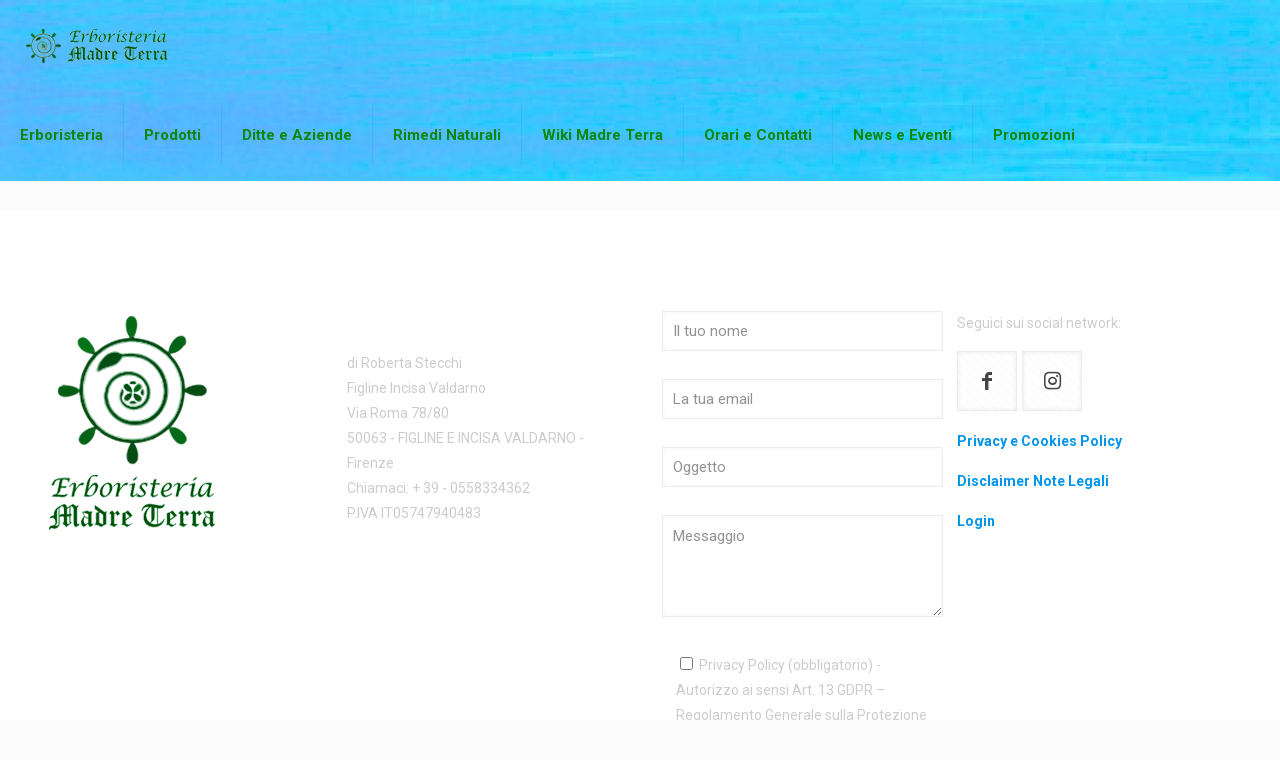

--- FILE ---
content_type: text/html; charset=utf-8
request_url: https://www.google.com/recaptcha/api2/anchor?ar=1&k=6LclgEopAAAAAJ8Eoz3hRLbqHgVjYoow_DetYQ5G&co=aHR0cHM6Ly93d3cuZXJib3Jpc3RlcmlhbWFkcmV0ZXJyYS5jb206NDQz&hl=en&type=image&v=N67nZn4AqZkNcbeMu4prBgzg&theme=light&size=normal&anchor-ms=20000&execute-ms=30000&cb=1tstdhphyxom
body_size: 49343
content:
<!DOCTYPE HTML><html dir="ltr" lang="en"><head><meta http-equiv="Content-Type" content="text/html; charset=UTF-8">
<meta http-equiv="X-UA-Compatible" content="IE=edge">
<title>reCAPTCHA</title>
<style type="text/css">
/* cyrillic-ext */
@font-face {
  font-family: 'Roboto';
  font-style: normal;
  font-weight: 400;
  font-stretch: 100%;
  src: url(//fonts.gstatic.com/s/roboto/v48/KFO7CnqEu92Fr1ME7kSn66aGLdTylUAMa3GUBHMdazTgWw.woff2) format('woff2');
  unicode-range: U+0460-052F, U+1C80-1C8A, U+20B4, U+2DE0-2DFF, U+A640-A69F, U+FE2E-FE2F;
}
/* cyrillic */
@font-face {
  font-family: 'Roboto';
  font-style: normal;
  font-weight: 400;
  font-stretch: 100%;
  src: url(//fonts.gstatic.com/s/roboto/v48/KFO7CnqEu92Fr1ME7kSn66aGLdTylUAMa3iUBHMdazTgWw.woff2) format('woff2');
  unicode-range: U+0301, U+0400-045F, U+0490-0491, U+04B0-04B1, U+2116;
}
/* greek-ext */
@font-face {
  font-family: 'Roboto';
  font-style: normal;
  font-weight: 400;
  font-stretch: 100%;
  src: url(//fonts.gstatic.com/s/roboto/v48/KFO7CnqEu92Fr1ME7kSn66aGLdTylUAMa3CUBHMdazTgWw.woff2) format('woff2');
  unicode-range: U+1F00-1FFF;
}
/* greek */
@font-face {
  font-family: 'Roboto';
  font-style: normal;
  font-weight: 400;
  font-stretch: 100%;
  src: url(//fonts.gstatic.com/s/roboto/v48/KFO7CnqEu92Fr1ME7kSn66aGLdTylUAMa3-UBHMdazTgWw.woff2) format('woff2');
  unicode-range: U+0370-0377, U+037A-037F, U+0384-038A, U+038C, U+038E-03A1, U+03A3-03FF;
}
/* math */
@font-face {
  font-family: 'Roboto';
  font-style: normal;
  font-weight: 400;
  font-stretch: 100%;
  src: url(//fonts.gstatic.com/s/roboto/v48/KFO7CnqEu92Fr1ME7kSn66aGLdTylUAMawCUBHMdazTgWw.woff2) format('woff2');
  unicode-range: U+0302-0303, U+0305, U+0307-0308, U+0310, U+0312, U+0315, U+031A, U+0326-0327, U+032C, U+032F-0330, U+0332-0333, U+0338, U+033A, U+0346, U+034D, U+0391-03A1, U+03A3-03A9, U+03B1-03C9, U+03D1, U+03D5-03D6, U+03F0-03F1, U+03F4-03F5, U+2016-2017, U+2034-2038, U+203C, U+2040, U+2043, U+2047, U+2050, U+2057, U+205F, U+2070-2071, U+2074-208E, U+2090-209C, U+20D0-20DC, U+20E1, U+20E5-20EF, U+2100-2112, U+2114-2115, U+2117-2121, U+2123-214F, U+2190, U+2192, U+2194-21AE, U+21B0-21E5, U+21F1-21F2, U+21F4-2211, U+2213-2214, U+2216-22FF, U+2308-230B, U+2310, U+2319, U+231C-2321, U+2336-237A, U+237C, U+2395, U+239B-23B7, U+23D0, U+23DC-23E1, U+2474-2475, U+25AF, U+25B3, U+25B7, U+25BD, U+25C1, U+25CA, U+25CC, U+25FB, U+266D-266F, U+27C0-27FF, U+2900-2AFF, U+2B0E-2B11, U+2B30-2B4C, U+2BFE, U+3030, U+FF5B, U+FF5D, U+1D400-1D7FF, U+1EE00-1EEFF;
}
/* symbols */
@font-face {
  font-family: 'Roboto';
  font-style: normal;
  font-weight: 400;
  font-stretch: 100%;
  src: url(//fonts.gstatic.com/s/roboto/v48/KFO7CnqEu92Fr1ME7kSn66aGLdTylUAMaxKUBHMdazTgWw.woff2) format('woff2');
  unicode-range: U+0001-000C, U+000E-001F, U+007F-009F, U+20DD-20E0, U+20E2-20E4, U+2150-218F, U+2190, U+2192, U+2194-2199, U+21AF, U+21E6-21F0, U+21F3, U+2218-2219, U+2299, U+22C4-22C6, U+2300-243F, U+2440-244A, U+2460-24FF, U+25A0-27BF, U+2800-28FF, U+2921-2922, U+2981, U+29BF, U+29EB, U+2B00-2BFF, U+4DC0-4DFF, U+FFF9-FFFB, U+10140-1018E, U+10190-1019C, U+101A0, U+101D0-101FD, U+102E0-102FB, U+10E60-10E7E, U+1D2C0-1D2D3, U+1D2E0-1D37F, U+1F000-1F0FF, U+1F100-1F1AD, U+1F1E6-1F1FF, U+1F30D-1F30F, U+1F315, U+1F31C, U+1F31E, U+1F320-1F32C, U+1F336, U+1F378, U+1F37D, U+1F382, U+1F393-1F39F, U+1F3A7-1F3A8, U+1F3AC-1F3AF, U+1F3C2, U+1F3C4-1F3C6, U+1F3CA-1F3CE, U+1F3D4-1F3E0, U+1F3ED, U+1F3F1-1F3F3, U+1F3F5-1F3F7, U+1F408, U+1F415, U+1F41F, U+1F426, U+1F43F, U+1F441-1F442, U+1F444, U+1F446-1F449, U+1F44C-1F44E, U+1F453, U+1F46A, U+1F47D, U+1F4A3, U+1F4B0, U+1F4B3, U+1F4B9, U+1F4BB, U+1F4BF, U+1F4C8-1F4CB, U+1F4D6, U+1F4DA, U+1F4DF, U+1F4E3-1F4E6, U+1F4EA-1F4ED, U+1F4F7, U+1F4F9-1F4FB, U+1F4FD-1F4FE, U+1F503, U+1F507-1F50B, U+1F50D, U+1F512-1F513, U+1F53E-1F54A, U+1F54F-1F5FA, U+1F610, U+1F650-1F67F, U+1F687, U+1F68D, U+1F691, U+1F694, U+1F698, U+1F6AD, U+1F6B2, U+1F6B9-1F6BA, U+1F6BC, U+1F6C6-1F6CF, U+1F6D3-1F6D7, U+1F6E0-1F6EA, U+1F6F0-1F6F3, U+1F6F7-1F6FC, U+1F700-1F7FF, U+1F800-1F80B, U+1F810-1F847, U+1F850-1F859, U+1F860-1F887, U+1F890-1F8AD, U+1F8B0-1F8BB, U+1F8C0-1F8C1, U+1F900-1F90B, U+1F93B, U+1F946, U+1F984, U+1F996, U+1F9E9, U+1FA00-1FA6F, U+1FA70-1FA7C, U+1FA80-1FA89, U+1FA8F-1FAC6, U+1FACE-1FADC, U+1FADF-1FAE9, U+1FAF0-1FAF8, U+1FB00-1FBFF;
}
/* vietnamese */
@font-face {
  font-family: 'Roboto';
  font-style: normal;
  font-weight: 400;
  font-stretch: 100%;
  src: url(//fonts.gstatic.com/s/roboto/v48/KFO7CnqEu92Fr1ME7kSn66aGLdTylUAMa3OUBHMdazTgWw.woff2) format('woff2');
  unicode-range: U+0102-0103, U+0110-0111, U+0128-0129, U+0168-0169, U+01A0-01A1, U+01AF-01B0, U+0300-0301, U+0303-0304, U+0308-0309, U+0323, U+0329, U+1EA0-1EF9, U+20AB;
}
/* latin-ext */
@font-face {
  font-family: 'Roboto';
  font-style: normal;
  font-weight: 400;
  font-stretch: 100%;
  src: url(//fonts.gstatic.com/s/roboto/v48/KFO7CnqEu92Fr1ME7kSn66aGLdTylUAMa3KUBHMdazTgWw.woff2) format('woff2');
  unicode-range: U+0100-02BA, U+02BD-02C5, U+02C7-02CC, U+02CE-02D7, U+02DD-02FF, U+0304, U+0308, U+0329, U+1D00-1DBF, U+1E00-1E9F, U+1EF2-1EFF, U+2020, U+20A0-20AB, U+20AD-20C0, U+2113, U+2C60-2C7F, U+A720-A7FF;
}
/* latin */
@font-face {
  font-family: 'Roboto';
  font-style: normal;
  font-weight: 400;
  font-stretch: 100%;
  src: url(//fonts.gstatic.com/s/roboto/v48/KFO7CnqEu92Fr1ME7kSn66aGLdTylUAMa3yUBHMdazQ.woff2) format('woff2');
  unicode-range: U+0000-00FF, U+0131, U+0152-0153, U+02BB-02BC, U+02C6, U+02DA, U+02DC, U+0304, U+0308, U+0329, U+2000-206F, U+20AC, U+2122, U+2191, U+2193, U+2212, U+2215, U+FEFF, U+FFFD;
}
/* cyrillic-ext */
@font-face {
  font-family: 'Roboto';
  font-style: normal;
  font-weight: 500;
  font-stretch: 100%;
  src: url(//fonts.gstatic.com/s/roboto/v48/KFO7CnqEu92Fr1ME7kSn66aGLdTylUAMa3GUBHMdazTgWw.woff2) format('woff2');
  unicode-range: U+0460-052F, U+1C80-1C8A, U+20B4, U+2DE0-2DFF, U+A640-A69F, U+FE2E-FE2F;
}
/* cyrillic */
@font-face {
  font-family: 'Roboto';
  font-style: normal;
  font-weight: 500;
  font-stretch: 100%;
  src: url(//fonts.gstatic.com/s/roboto/v48/KFO7CnqEu92Fr1ME7kSn66aGLdTylUAMa3iUBHMdazTgWw.woff2) format('woff2');
  unicode-range: U+0301, U+0400-045F, U+0490-0491, U+04B0-04B1, U+2116;
}
/* greek-ext */
@font-face {
  font-family: 'Roboto';
  font-style: normal;
  font-weight: 500;
  font-stretch: 100%;
  src: url(//fonts.gstatic.com/s/roboto/v48/KFO7CnqEu92Fr1ME7kSn66aGLdTylUAMa3CUBHMdazTgWw.woff2) format('woff2');
  unicode-range: U+1F00-1FFF;
}
/* greek */
@font-face {
  font-family: 'Roboto';
  font-style: normal;
  font-weight: 500;
  font-stretch: 100%;
  src: url(//fonts.gstatic.com/s/roboto/v48/KFO7CnqEu92Fr1ME7kSn66aGLdTylUAMa3-UBHMdazTgWw.woff2) format('woff2');
  unicode-range: U+0370-0377, U+037A-037F, U+0384-038A, U+038C, U+038E-03A1, U+03A3-03FF;
}
/* math */
@font-face {
  font-family: 'Roboto';
  font-style: normal;
  font-weight: 500;
  font-stretch: 100%;
  src: url(//fonts.gstatic.com/s/roboto/v48/KFO7CnqEu92Fr1ME7kSn66aGLdTylUAMawCUBHMdazTgWw.woff2) format('woff2');
  unicode-range: U+0302-0303, U+0305, U+0307-0308, U+0310, U+0312, U+0315, U+031A, U+0326-0327, U+032C, U+032F-0330, U+0332-0333, U+0338, U+033A, U+0346, U+034D, U+0391-03A1, U+03A3-03A9, U+03B1-03C9, U+03D1, U+03D5-03D6, U+03F0-03F1, U+03F4-03F5, U+2016-2017, U+2034-2038, U+203C, U+2040, U+2043, U+2047, U+2050, U+2057, U+205F, U+2070-2071, U+2074-208E, U+2090-209C, U+20D0-20DC, U+20E1, U+20E5-20EF, U+2100-2112, U+2114-2115, U+2117-2121, U+2123-214F, U+2190, U+2192, U+2194-21AE, U+21B0-21E5, U+21F1-21F2, U+21F4-2211, U+2213-2214, U+2216-22FF, U+2308-230B, U+2310, U+2319, U+231C-2321, U+2336-237A, U+237C, U+2395, U+239B-23B7, U+23D0, U+23DC-23E1, U+2474-2475, U+25AF, U+25B3, U+25B7, U+25BD, U+25C1, U+25CA, U+25CC, U+25FB, U+266D-266F, U+27C0-27FF, U+2900-2AFF, U+2B0E-2B11, U+2B30-2B4C, U+2BFE, U+3030, U+FF5B, U+FF5D, U+1D400-1D7FF, U+1EE00-1EEFF;
}
/* symbols */
@font-face {
  font-family: 'Roboto';
  font-style: normal;
  font-weight: 500;
  font-stretch: 100%;
  src: url(//fonts.gstatic.com/s/roboto/v48/KFO7CnqEu92Fr1ME7kSn66aGLdTylUAMaxKUBHMdazTgWw.woff2) format('woff2');
  unicode-range: U+0001-000C, U+000E-001F, U+007F-009F, U+20DD-20E0, U+20E2-20E4, U+2150-218F, U+2190, U+2192, U+2194-2199, U+21AF, U+21E6-21F0, U+21F3, U+2218-2219, U+2299, U+22C4-22C6, U+2300-243F, U+2440-244A, U+2460-24FF, U+25A0-27BF, U+2800-28FF, U+2921-2922, U+2981, U+29BF, U+29EB, U+2B00-2BFF, U+4DC0-4DFF, U+FFF9-FFFB, U+10140-1018E, U+10190-1019C, U+101A0, U+101D0-101FD, U+102E0-102FB, U+10E60-10E7E, U+1D2C0-1D2D3, U+1D2E0-1D37F, U+1F000-1F0FF, U+1F100-1F1AD, U+1F1E6-1F1FF, U+1F30D-1F30F, U+1F315, U+1F31C, U+1F31E, U+1F320-1F32C, U+1F336, U+1F378, U+1F37D, U+1F382, U+1F393-1F39F, U+1F3A7-1F3A8, U+1F3AC-1F3AF, U+1F3C2, U+1F3C4-1F3C6, U+1F3CA-1F3CE, U+1F3D4-1F3E0, U+1F3ED, U+1F3F1-1F3F3, U+1F3F5-1F3F7, U+1F408, U+1F415, U+1F41F, U+1F426, U+1F43F, U+1F441-1F442, U+1F444, U+1F446-1F449, U+1F44C-1F44E, U+1F453, U+1F46A, U+1F47D, U+1F4A3, U+1F4B0, U+1F4B3, U+1F4B9, U+1F4BB, U+1F4BF, U+1F4C8-1F4CB, U+1F4D6, U+1F4DA, U+1F4DF, U+1F4E3-1F4E6, U+1F4EA-1F4ED, U+1F4F7, U+1F4F9-1F4FB, U+1F4FD-1F4FE, U+1F503, U+1F507-1F50B, U+1F50D, U+1F512-1F513, U+1F53E-1F54A, U+1F54F-1F5FA, U+1F610, U+1F650-1F67F, U+1F687, U+1F68D, U+1F691, U+1F694, U+1F698, U+1F6AD, U+1F6B2, U+1F6B9-1F6BA, U+1F6BC, U+1F6C6-1F6CF, U+1F6D3-1F6D7, U+1F6E0-1F6EA, U+1F6F0-1F6F3, U+1F6F7-1F6FC, U+1F700-1F7FF, U+1F800-1F80B, U+1F810-1F847, U+1F850-1F859, U+1F860-1F887, U+1F890-1F8AD, U+1F8B0-1F8BB, U+1F8C0-1F8C1, U+1F900-1F90B, U+1F93B, U+1F946, U+1F984, U+1F996, U+1F9E9, U+1FA00-1FA6F, U+1FA70-1FA7C, U+1FA80-1FA89, U+1FA8F-1FAC6, U+1FACE-1FADC, U+1FADF-1FAE9, U+1FAF0-1FAF8, U+1FB00-1FBFF;
}
/* vietnamese */
@font-face {
  font-family: 'Roboto';
  font-style: normal;
  font-weight: 500;
  font-stretch: 100%;
  src: url(//fonts.gstatic.com/s/roboto/v48/KFO7CnqEu92Fr1ME7kSn66aGLdTylUAMa3OUBHMdazTgWw.woff2) format('woff2');
  unicode-range: U+0102-0103, U+0110-0111, U+0128-0129, U+0168-0169, U+01A0-01A1, U+01AF-01B0, U+0300-0301, U+0303-0304, U+0308-0309, U+0323, U+0329, U+1EA0-1EF9, U+20AB;
}
/* latin-ext */
@font-face {
  font-family: 'Roboto';
  font-style: normal;
  font-weight: 500;
  font-stretch: 100%;
  src: url(//fonts.gstatic.com/s/roboto/v48/KFO7CnqEu92Fr1ME7kSn66aGLdTylUAMa3KUBHMdazTgWw.woff2) format('woff2');
  unicode-range: U+0100-02BA, U+02BD-02C5, U+02C7-02CC, U+02CE-02D7, U+02DD-02FF, U+0304, U+0308, U+0329, U+1D00-1DBF, U+1E00-1E9F, U+1EF2-1EFF, U+2020, U+20A0-20AB, U+20AD-20C0, U+2113, U+2C60-2C7F, U+A720-A7FF;
}
/* latin */
@font-face {
  font-family: 'Roboto';
  font-style: normal;
  font-weight: 500;
  font-stretch: 100%;
  src: url(//fonts.gstatic.com/s/roboto/v48/KFO7CnqEu92Fr1ME7kSn66aGLdTylUAMa3yUBHMdazQ.woff2) format('woff2');
  unicode-range: U+0000-00FF, U+0131, U+0152-0153, U+02BB-02BC, U+02C6, U+02DA, U+02DC, U+0304, U+0308, U+0329, U+2000-206F, U+20AC, U+2122, U+2191, U+2193, U+2212, U+2215, U+FEFF, U+FFFD;
}
/* cyrillic-ext */
@font-face {
  font-family: 'Roboto';
  font-style: normal;
  font-weight: 900;
  font-stretch: 100%;
  src: url(//fonts.gstatic.com/s/roboto/v48/KFO7CnqEu92Fr1ME7kSn66aGLdTylUAMa3GUBHMdazTgWw.woff2) format('woff2');
  unicode-range: U+0460-052F, U+1C80-1C8A, U+20B4, U+2DE0-2DFF, U+A640-A69F, U+FE2E-FE2F;
}
/* cyrillic */
@font-face {
  font-family: 'Roboto';
  font-style: normal;
  font-weight: 900;
  font-stretch: 100%;
  src: url(//fonts.gstatic.com/s/roboto/v48/KFO7CnqEu92Fr1ME7kSn66aGLdTylUAMa3iUBHMdazTgWw.woff2) format('woff2');
  unicode-range: U+0301, U+0400-045F, U+0490-0491, U+04B0-04B1, U+2116;
}
/* greek-ext */
@font-face {
  font-family: 'Roboto';
  font-style: normal;
  font-weight: 900;
  font-stretch: 100%;
  src: url(//fonts.gstatic.com/s/roboto/v48/KFO7CnqEu92Fr1ME7kSn66aGLdTylUAMa3CUBHMdazTgWw.woff2) format('woff2');
  unicode-range: U+1F00-1FFF;
}
/* greek */
@font-face {
  font-family: 'Roboto';
  font-style: normal;
  font-weight: 900;
  font-stretch: 100%;
  src: url(//fonts.gstatic.com/s/roboto/v48/KFO7CnqEu92Fr1ME7kSn66aGLdTylUAMa3-UBHMdazTgWw.woff2) format('woff2');
  unicode-range: U+0370-0377, U+037A-037F, U+0384-038A, U+038C, U+038E-03A1, U+03A3-03FF;
}
/* math */
@font-face {
  font-family: 'Roboto';
  font-style: normal;
  font-weight: 900;
  font-stretch: 100%;
  src: url(//fonts.gstatic.com/s/roboto/v48/KFO7CnqEu92Fr1ME7kSn66aGLdTylUAMawCUBHMdazTgWw.woff2) format('woff2');
  unicode-range: U+0302-0303, U+0305, U+0307-0308, U+0310, U+0312, U+0315, U+031A, U+0326-0327, U+032C, U+032F-0330, U+0332-0333, U+0338, U+033A, U+0346, U+034D, U+0391-03A1, U+03A3-03A9, U+03B1-03C9, U+03D1, U+03D5-03D6, U+03F0-03F1, U+03F4-03F5, U+2016-2017, U+2034-2038, U+203C, U+2040, U+2043, U+2047, U+2050, U+2057, U+205F, U+2070-2071, U+2074-208E, U+2090-209C, U+20D0-20DC, U+20E1, U+20E5-20EF, U+2100-2112, U+2114-2115, U+2117-2121, U+2123-214F, U+2190, U+2192, U+2194-21AE, U+21B0-21E5, U+21F1-21F2, U+21F4-2211, U+2213-2214, U+2216-22FF, U+2308-230B, U+2310, U+2319, U+231C-2321, U+2336-237A, U+237C, U+2395, U+239B-23B7, U+23D0, U+23DC-23E1, U+2474-2475, U+25AF, U+25B3, U+25B7, U+25BD, U+25C1, U+25CA, U+25CC, U+25FB, U+266D-266F, U+27C0-27FF, U+2900-2AFF, U+2B0E-2B11, U+2B30-2B4C, U+2BFE, U+3030, U+FF5B, U+FF5D, U+1D400-1D7FF, U+1EE00-1EEFF;
}
/* symbols */
@font-face {
  font-family: 'Roboto';
  font-style: normal;
  font-weight: 900;
  font-stretch: 100%;
  src: url(//fonts.gstatic.com/s/roboto/v48/KFO7CnqEu92Fr1ME7kSn66aGLdTylUAMaxKUBHMdazTgWw.woff2) format('woff2');
  unicode-range: U+0001-000C, U+000E-001F, U+007F-009F, U+20DD-20E0, U+20E2-20E4, U+2150-218F, U+2190, U+2192, U+2194-2199, U+21AF, U+21E6-21F0, U+21F3, U+2218-2219, U+2299, U+22C4-22C6, U+2300-243F, U+2440-244A, U+2460-24FF, U+25A0-27BF, U+2800-28FF, U+2921-2922, U+2981, U+29BF, U+29EB, U+2B00-2BFF, U+4DC0-4DFF, U+FFF9-FFFB, U+10140-1018E, U+10190-1019C, U+101A0, U+101D0-101FD, U+102E0-102FB, U+10E60-10E7E, U+1D2C0-1D2D3, U+1D2E0-1D37F, U+1F000-1F0FF, U+1F100-1F1AD, U+1F1E6-1F1FF, U+1F30D-1F30F, U+1F315, U+1F31C, U+1F31E, U+1F320-1F32C, U+1F336, U+1F378, U+1F37D, U+1F382, U+1F393-1F39F, U+1F3A7-1F3A8, U+1F3AC-1F3AF, U+1F3C2, U+1F3C4-1F3C6, U+1F3CA-1F3CE, U+1F3D4-1F3E0, U+1F3ED, U+1F3F1-1F3F3, U+1F3F5-1F3F7, U+1F408, U+1F415, U+1F41F, U+1F426, U+1F43F, U+1F441-1F442, U+1F444, U+1F446-1F449, U+1F44C-1F44E, U+1F453, U+1F46A, U+1F47D, U+1F4A3, U+1F4B0, U+1F4B3, U+1F4B9, U+1F4BB, U+1F4BF, U+1F4C8-1F4CB, U+1F4D6, U+1F4DA, U+1F4DF, U+1F4E3-1F4E6, U+1F4EA-1F4ED, U+1F4F7, U+1F4F9-1F4FB, U+1F4FD-1F4FE, U+1F503, U+1F507-1F50B, U+1F50D, U+1F512-1F513, U+1F53E-1F54A, U+1F54F-1F5FA, U+1F610, U+1F650-1F67F, U+1F687, U+1F68D, U+1F691, U+1F694, U+1F698, U+1F6AD, U+1F6B2, U+1F6B9-1F6BA, U+1F6BC, U+1F6C6-1F6CF, U+1F6D3-1F6D7, U+1F6E0-1F6EA, U+1F6F0-1F6F3, U+1F6F7-1F6FC, U+1F700-1F7FF, U+1F800-1F80B, U+1F810-1F847, U+1F850-1F859, U+1F860-1F887, U+1F890-1F8AD, U+1F8B0-1F8BB, U+1F8C0-1F8C1, U+1F900-1F90B, U+1F93B, U+1F946, U+1F984, U+1F996, U+1F9E9, U+1FA00-1FA6F, U+1FA70-1FA7C, U+1FA80-1FA89, U+1FA8F-1FAC6, U+1FACE-1FADC, U+1FADF-1FAE9, U+1FAF0-1FAF8, U+1FB00-1FBFF;
}
/* vietnamese */
@font-face {
  font-family: 'Roboto';
  font-style: normal;
  font-weight: 900;
  font-stretch: 100%;
  src: url(//fonts.gstatic.com/s/roboto/v48/KFO7CnqEu92Fr1ME7kSn66aGLdTylUAMa3OUBHMdazTgWw.woff2) format('woff2');
  unicode-range: U+0102-0103, U+0110-0111, U+0128-0129, U+0168-0169, U+01A0-01A1, U+01AF-01B0, U+0300-0301, U+0303-0304, U+0308-0309, U+0323, U+0329, U+1EA0-1EF9, U+20AB;
}
/* latin-ext */
@font-face {
  font-family: 'Roboto';
  font-style: normal;
  font-weight: 900;
  font-stretch: 100%;
  src: url(//fonts.gstatic.com/s/roboto/v48/KFO7CnqEu92Fr1ME7kSn66aGLdTylUAMa3KUBHMdazTgWw.woff2) format('woff2');
  unicode-range: U+0100-02BA, U+02BD-02C5, U+02C7-02CC, U+02CE-02D7, U+02DD-02FF, U+0304, U+0308, U+0329, U+1D00-1DBF, U+1E00-1E9F, U+1EF2-1EFF, U+2020, U+20A0-20AB, U+20AD-20C0, U+2113, U+2C60-2C7F, U+A720-A7FF;
}
/* latin */
@font-face {
  font-family: 'Roboto';
  font-style: normal;
  font-weight: 900;
  font-stretch: 100%;
  src: url(//fonts.gstatic.com/s/roboto/v48/KFO7CnqEu92Fr1ME7kSn66aGLdTylUAMa3yUBHMdazQ.woff2) format('woff2');
  unicode-range: U+0000-00FF, U+0131, U+0152-0153, U+02BB-02BC, U+02C6, U+02DA, U+02DC, U+0304, U+0308, U+0329, U+2000-206F, U+20AC, U+2122, U+2191, U+2193, U+2212, U+2215, U+FEFF, U+FFFD;
}

</style>
<link rel="stylesheet" type="text/css" href="https://www.gstatic.com/recaptcha/releases/N67nZn4AqZkNcbeMu4prBgzg/styles__ltr.css">
<script nonce="872lLTMBD1CNq70Re-3Jkw" type="text/javascript">window['__recaptcha_api'] = 'https://www.google.com/recaptcha/api2/';</script>
<script type="text/javascript" src="https://www.gstatic.com/recaptcha/releases/N67nZn4AqZkNcbeMu4prBgzg/recaptcha__en.js" nonce="872lLTMBD1CNq70Re-3Jkw">
      
    </script></head>
<body><div id="rc-anchor-alert" class="rc-anchor-alert"></div>
<input type="hidden" id="recaptcha-token" value="[base64]">
<script type="text/javascript" nonce="872lLTMBD1CNq70Re-3Jkw">
      recaptcha.anchor.Main.init("[\x22ainput\x22,[\x22bgdata\x22,\x22\x22,\[base64]/[base64]/[base64]/[base64]/[base64]/[base64]/KGcoTywyNTMsTy5PKSxVRyhPLEMpKTpnKE8sMjUzLEMpLE8pKSxsKSksTykpfSxieT1mdW5jdGlvbihDLE8sdSxsKXtmb3IobD0odT1SKEMpLDApO08+MDtPLS0pbD1sPDw4fFooQyk7ZyhDLHUsbCl9LFVHPWZ1bmN0aW9uKEMsTyl7Qy5pLmxlbmd0aD4xMDQ/[base64]/[base64]/[base64]/[base64]/[base64]/[base64]/[base64]\\u003d\x22,\[base64]\\u003d\\u003d\x22,\x22MnDCnMKbw4Fqwq5pw5DCmMKGKldLJsOYMMKpDXvDlQfDicK0wqc+wpFrwpPCq1QqXV/CscKkwpvDuMKgw6vCpSQsFH06w5Unw5LCh11/M23CsXfDgsOcw5rDnhfCtMO2B1HCuMK9SyrDo8Onw4cgQsOPw77CvmfDocOxD8K0ZMOZwr3DpVfCncKzUMONw7zDnglPw4BfYsOEwpvDpG4/[base64]/XFPDh8OnZVRuwpJIwrsOBcKDw7bDjsO/GcOSw4QSRsO/wrLCvWrDugB/NV1sN8O8w4gVw4J5bFMOw7PDh0nCjsO2IcOrRzPCmMKow48Ow6wrZsOAFmLDlVLCiMOCwpFcTMKdZXcyw4/[base64]/[base64]/dcK0wo7CqVLCol5bwpLDtMO2w6/DsFzDrsOHwoHCrcO/[base64]/DvMKbai17w4ZYSS4pMAXDlgdVdGVAwoTDi0AWd2ALR8KKwp3DrsKswo7DiVFRMATCqsK8KsKoK8OEw5/CmxYRw6UjX3XDuHMtwqbClyY9w47DtCjCrMOkS8KPwoglw6pnwq8qwpJTwrZvw4fCmG8yDcOLWsOAJSLDhjvDkR0NfAI+wr00w7QRw6tYw4Yyw6DCq8OAbMKPwpbChSRkw5AqwrnCtQsRwrhpw5zCiMOxMzjCvTtFYsOBwohLw78qw4/[base64]/DrDbCncKeXGYRwp8qwrchAsOHcBNZw73DhcOHw7suw5HCjyHDv8OtJwwGVClOw7U8W8Kcw6PDlAQZw63CpC0TVT3DmcOawrTCosOwwo5Owq/DmHZwwqLCpcKGNMOlwoIPwrDCmi3Dj8OkEwlJMMKhwrUYbG03w7MuEGQlOsOhL8O6w5nDsMOLBD4sFQ8bHMKWw7t4wqZMJBXCuioSw6vDnEIow4g7w4DClmYaUUbCqsO1w6p/G8O1wrDDknDDp8OZwrvDjsOsbsOAw4PClFMawrJMdMKjw4TDrsOpJFMpw6XDuEXCtcOdFTfDksONwpTDpsOrwoHDuDXDgcKxw6/Ch0EgF2YdYwZDMMKPAE8zSwpTOybChh/[base64]/[base64]/R8OkwodHQzN/wooTPGNmw50ZL8OAwrbClxDDiMKRwrrCuzPCqjHCgcO+J8O7Z8KrwqEDwqwQF8KLwq8NSMKuwqt1w7DDuGfCpWxsYALDl3w3HMKZwqLDv8OLZm/CkXZswro9w7ErwrDCtBAueC/Ds8Orwq4NwqPDmcKBwoNiCXJFwpLDpcODwr/DtsKGwowPXsKvw7HDksKqa8OZN8OOFzVMJsOaw6LCpSsjwoPDnHYyw6FEw6HCqRtjY8KLKsOMRsOvQsOxw4EjI8OEHWvDk8OLLcKzw7ssXGDDrsKYw4vDoSHDr1AsWnRwP18pwonDu1zDuUvDkcKiCDfDtw/[base64]/Ck11CDcO2woUiBzoOcRfDvMK9NhBmwoTDkT7Ch8Kww64QVUzDn8OZZHvCoAlFTcOFazEEwoXDsDLDr8K1w71Tw60TJcK6LlTCt8Ovwp5pXgDDmMKMTFLClMKNWcOywrPCjjwPwrTCiEtvw6wAF8OMYnDCpxPDoD/CqMOVB8ORwrInU8O8OsOfI8OpKMKDYkXCvSR8b8KgZMKFVw4tw5HDrsO4wodSLsOqV03DgsO8w4/ClnY/WMOdwrNowq4gw4nCrWcHC8KTwqxyOMOGwq4jd2RJw6/DucObDsKJwqPDmMKfO8KkAwHDi8O2wptUworDncKqwqbDr8KGdsORACtvw5gxQcKubsOLTw0EwoMUB17DsxEqaHAPwoHDlsKIwoBbw63CicO6WwHCsQfCosKKS8OSw4TCh0/[base64]/DoTMwwqbCmcO4fsO4QcKUwpfClsKvKMO1wpZlw5fDqsONTS4Hw7DCtW9zw558HW5lwpTDuyjCmmrDrsOSXEDCrsKBU0FqJD0gw7NdGyAFB8KgRHwMIlojNxY8AsKGKcO1DsKqCMKYwoYXM8OOG8ONfR/DjsOFDFbCmDbCn8OTecO0SVRUScO4aQLChMO8SMOQw7RXZsOHREfCmnwaA8K4wpTDr1/[base64]/[base64]/Dr2VCO2nDlzVnw5XDpinClcKUwonDphnCqMOtw61kw6MkwphqwqDCl8Orw6vCvDFHQgdTbgcSwrzDpsOQwqjCrMKIw77Dj1zCnUsxci9YGMK/JXHDqhY9w5DDhMOZNMOlwoN4PcKTwqnCl8K9wrwgw7fDh8ONw7XDv8KSf8KJbhjCm8KWw5jClxbDjRvCpcK9wp/DgBpQwrYqw7VGwqHDu8OecwIaWwHDtcKALi/ChsKBw5vDhWMSw7TDlU/Dv8K3wrfChEfCuzkuIlIowpbDoXDCpGscasOTwoYCQBXDnS0mYsK+w6zDlGxfwo/CrMOacAnCnGPDtsOMY8Ose3/[base64]/[base64]/CtMOjw5lQwoPDnnsEYCIOw7TDizQYwrrDrcOJw5wcw7Y1L3rCisOxdcOTw4UtCMKww6F8fCnDuMO9ZcO5A8OPUgrCgU/[base64]/[base64]/Dh1vCr3BQw6rCqEjCuMOiw4rDnDbCk8OKwofCsMKAaMObJSPCocOSDsK0ABgUXWxwLDPCkn1gw4vCv2zCvljCnsOwVMOUcVEyGGPDk8KHwo8gGXrCucO6wrXDscKUw4UjEcKYwpxLb8KZBcOafsOawrjDtcO0DyXCqHl8ClMVwrM/ZcKJdCtcdsOswqHCi8OcwpJXOcO1wobDl3Y8wrHDs8Oqw7zCvcKpwq9Xw7/Cl1LDniXCtcKJwrDCscOmwo7DssOIwoDCj8K/Tm4JF8KMw5dFw7IAYkHCt1HCt8K3wrzDgMO0EsKdwrzCg8OFWUsrUQkNUsK8bsOtw5vDgz3DkCQJwrXCqcK9w5vDmw7DkHPDr0PCpFXCokY3wqMjw741wo1jw4fDqWgLw5BQw4TChsO5LcKJw6QCc8KtwrDDuGfCmjx3YnpoAsOGS07Co8Knw6hdcy/CicOaD8OeIldYwpZeTCpJYxUUwpJiVUZgw4E0w7tVH8Oyw4s2IsOmwp/ClA5IT8KZw7/Dq8O9XsK0esO+bkDCpsKPwpcow4h3wpxiZcOAw5N/w4XCjcOFFsKPHW/CkMKWwqrDpcK1bMKWB8O5w5I/[base64]/CiyIGwr3DpCMmO8KbGw00bcOxLGNewqwZw4ETKQ7DtlfCvcOvw5Fcw6jDksOKwpV1w690w7RbwrrCsMOObcOsHht8OgrCrsKiwqgFwq/[base64]/DkcOgL0LDn31aFkhXR8OUDDNdw5AswrbDnilLwrrDocODw43CpnhgLcKiwpfCicOYwp1Tw79ZCVgzcQrCthvCvQ3Dh3zClcK4JsO/wqLDozDDoSYEw5I1X8KRN0vDq8Ofw5fCu8K0BcOBdR1Mwrdaw4YGw6NuwpI/[base64]/w5fDisOfwpgvPnbCusKpw4R4fnISwpE+LcKGaBTCpHlfUTd9w69uHsOgQ8KOw4g+w5pCV8KFUihhwqFywpbDisK/WG8hw7XCncK0wq/DlMOeIQfDs38yw7TDgxgbfMOAHUpHY0TDnBTCgRt4w5wNOFhOwolyT8OETThmw4HDlQHDkMKKw6lDwqLDlcOYwpvCkTUENMK4wq/[base64]/DoijDjcOAOcOJGiDCl8K+w40kw4wWwojDokUnwrbCqxPCkcKwwoJ/[base64]/Co8O0K3jDrQhuOMKCXj7ClDxRP8Kbwp7DhMK3w4PCisKGLhvDrMKCw48Aw4XCj17DpG04wrzDiy41wpDChMOqeMKew4nDmcKAPmkcwrPCqRM5csOVw44pGcODwo4VdVwsAcOleMOvFzXDhF5/[base64]/DhVYRO8KfwrATEhULEsOQw6PDgcKJwqxsYwBVwpIww6XCkw/CgzRiVcK3w7TCpyrCrMKST8OYSMOfwq1gwptPHD0Aw7HDhFnDtsOQdMO7w4N9w5F7JsOMw7I6wozCiRVMHEUHVFUbwpBVfcOtw5Jrw63DiMOMw4Yvw4PDgD3CgMKvwpfDqwXCizAxw493Dj/Dlx9xwrLDohDCmw3DqsKcworCn8OKU8KSwoB9w4U5XWtdel98w5dvwrrDnAHDpsOBwojDp8KDwq/DlsKGfnZcFRw3KkhZWWLDm8K/wogHw4dJFMKoYMOUw7PDqcO4FMObwojCiWokAcKbU2PCkwMpw7TDq1vCl28qEcOTw4cpwqzCuU1/aBnDlMK4wpQDBsOCwqfDjMOHbMK7wooWfErCqBPCnkZqw5XCrVpRAcKNAU7DkgFHwqZNdMKmYcKhN8KNenICwr4TwrRww7Y/woRqw5zDhSwkdFM0PMKkw5U8NMOjwrzDpMO/[base64]/[base64]/[base64]/DqEtewp5kcmjCtsK9wrUBMcO0wokcwrvDrUjCnjF+PATCqcK0G8OfFGvDtEbDhTw3w5LCoER0MMK7wph/VDnDmMOywpzDncOlw4bCkcOeCcO1KcK4bMOHa8OtwrdYTMK/dSk2wojDn3rDlsKYRMOTw74nRcO/TcOJw7NBw70Wwq7Cr8KwAwfDiznDgB4pwqbCtl7CscOZRcOmwrY3QsK2AzRFw7AIdsOoGSY+aURZwq/Cn8K4w6PDuX4/BMKawrhhYlLDuwE7YsOtSMKUwo9swrNvw5ViwpnDp8KTAcO3ScKmwpXDpFzDjn07wr/[base64]/DiGtNw5ttXsKBw4dDVH/CpcKVR8KnwrkDwqZUQVIiOcO/w4zDnsOyQMKCCcOuw6jCjRwuw4zCvMKxO8KTMUjDn3IswoDDt8KjwprDtMKMw6ZEIsOhw4Y9EMK/[base64]/CsxQEw67CiTnDhsKIw6rCnk/DuT/Cg8OvPGZoA8OJw5J5wpTCncOQwroywqRaw6cwSsOJwpfDsMKoNWnCk8O0wpUIwpnCijAbwqnCjcK2EwJiUBLCtSZwYcOeXmXDvcKXwpLCmSHCmcOmw6PClsKsw4E/b8KSYsKWKsOvwp/[base64]/w47Du8KoTmzDuWjCk8OOw6LDqcKuwpECPTnCkxg7FTzCl8OXAGvCtXrCqsOzwpXDr2ITdhpow43Cq1nCghVVHQViw7zDkhhicRQ/DMKfQsOSAAvDvMKvasOcw4cMSGtSwrTCisO9A8OlGQAzEMKSw6TCrSrDpncGwpfDgMKSwqXDtcOjw4vCvsKgw747w4/CrMKzG8KOwrHDrQdSwqAGU1TCoMOJw6vDmcOYX8OiQX/[base64]/ChEXCiHLDgsOawo3DmMOJHcK1Aw4XwpzDt3kYGMOmwrXDlUBzdhnClFcvwoFOU8KkIQTDnsOtLsK8aj4lMQ0aDMOcBzLDjcOpw6g4Ck8bwoXCg2Bmw6XDj8O9bGYSRS0Nw5QzwrDDisOIw6vDlVHDs8KZLsK7wrDDkR/Du0jDgDt1YMOJWALDh8KQX8KYwrtJwp3DmBvDisKKw4BDw5Bjw73CpCZGFsKlBDcuw7B6w54GwoHCnFIsPcKjw7JlwovDtcOBw63CmXQtI2XDp8Kvw5wRw6fCo3JFB8KgWMKFw7pcw602fgvDvMOUwqfDoTpdw7/[base64]/CvS/DgcK9ZcO6J8KzwrEwW8OLWhcaR1MHamzDrDTCjcOzXsKvw6jDqcKEfA/Cu8O/WgjDt8ONNCA6GcKHYMO4w77DpQfDqMKLw43Dl8OKwpTDq3ZhK00gwogIZTzDlcKswpY7w5Z4w68QwqjDi8KHEiA/w4pww7HCt0TDtcOfdMOPIMOnwobDr8OVdXgdwqEUSlwILsKpw5XCkybDlsKOwq0OXcKzCEAKw7zDpAPDvR/CiDnDkMOZwqQyCMOawqfDqcKVRcKfw7pew7TCvjXDm8ObdcKwwowwwrBsbm0zwrTCiMOefW5Awrdlw47DuGlGw6kiHTQxw6wCw7HDjMO6H242WSjDm8OGw7lNVsKswpbDn8OcA8KjVsOkJsKWPhrCqcK1wqzDmcONNCoaMEnCsH0/wq7Cqw3Ct8OxEcOPDsOQU0ZJL8KZwqHDksOdw6RVM8ORXcKXZsOFJcKTwrNLwrkEw6nCqFcIwoHDvSdYwpvCkxtPw4HDjWhxVHosasKqwqIlHMKPe8OQacOYI8OlSWp0wqtqF0/DssOkwqzDiVbCt1AWw5FeKsOyfsKawrDDrmZLQcKPw7jCmRdXw7XCsMOAwrlow7rCq8KeOTTClMODTHw/w7/[base64]/HcOJw5rCtlPCp1wrwoo1VMOyCChpwr9PBBzDtsKaw5VPwrZWZFbDm3oPfMONw7I/McOREhHCq8OiwqXCtxTDkcOtw4RJw5NEA8OFTcONwpfDhsOsRg3CocOFw47Cj8KTCyfCrHTDhCpdwrU8wq3CiMKjckHDjT/ClcOoJwrCncO/wpUdBMKxw5Etw6MVATMLc8ONDmzCu8Klw7lHw5fCvMKOw4ELA1jDoELCpUp/w7Ugw7MZDQU5w7lyZWDCgCZRw4HDksKwDw9wwoE5w5IkwpvCr0PCvD3DlsO2w7vDhsO7CQd3NsKCwrvDuXXDsDYbesOKGcKwwooCDsOcw4TCicKgwoPCrcOcFA0DTBnDowTCq8Oww6fDlikwwp/[base64]/EGPCuXfClcKMd2XDgG3Dqn4fCcKHw5M6w6vCssKUQgY4AUo/BcO4w5zDnMOXwprDtn4/w7lJQVvCl8OALWfDicOzwoMmKsOkwpjCpzIDX8KFNlTDlijCt8K2Dg1Iw7tGbHHCsCQzwp3Ciw7CnxpAw41xw6/CsVEmIcOfd8K9wqEowoAxwq08woTDlcKMwrHClT/DmsOAUybDqsOqO8Kxb0PDgzoDwrYeC8Kuw6HClMOtw55pwqFRwpcLbQvDqSLChlIQw6nDrcOJcMOuBGA3wpwCwoTCrMOywoTChMKnw5rCscKbwq1XwpMWLikvwr4WT8Onw7bDsChFFxwqU8Okwq7Cg8O/GF7DkGnDrA0xJMKOwrDDt8KgwqHDuh8pwoXCqsKfL8OFwq0/FifCncOARlscw7/Dij7Dvhp5wphgQ2hrUyPDtjzCh8OmKBbDlcOTwrELfsOawobDqsO9wpjCosKmwq7Cl0LDgkPCvcOEXF/Dr8OnThPDoMO1w73CtkXDqcKIBC3CmMK+TcK4wqbCqCXDhhxZw58PC0XCmsOjNcKLc8OXfcOzSMKrwq0FdXrCjSrDrcKJAcKUw5zDmSLCvXE8w4/[base64]/w7rCkVNfwoTDtMKCGsO1DzDCo3fColskw5tCwo5gVsKGXn9fwprCu8OpwofDhcOewozDuMOBC8KmdsOfwpXCu8KZwofDgMKeNMO5wr4UwoVxdcOWw63DssOpw4TDsMKaw4vCsw90wo3CtHcQMSnCqHHCkzISwrrCp8OcbcOzwr3DosK/w5UzX2TCgB3Cg8Ovwp7CoztKwrYFZMKyw6LCsMK0wpzCqcKNC8KAHsOlw77DpMOSw6PCvR/Cg0Y2w7HCiS/CjQ9Dw5HCmE1HwrLDihpxwrDCrz3DhFTDiMOPD8OwOMOgYMKNw5lswoLDmFbCq8OWw4Msw5hAHFYWwqtxIXkjw4ILwrhww54Lw4bCtcOvZ8O0wrLDusK/ccOWLRgpNcKqOknDsUDDmWTCm8KlW8K2GMOcwpA5w5LChnbCusO+wpvDlcOMZGRKw6wdwp/Cq8Olw4wNEzV6U8KDLT3Ci8KhT2rDksKfUMKgd1nDsiErfcOIw7zCnjbCoMKzZ2lBwo0mw41Dwp0uCQYhwoVAwpnDukV/W8OUPcK0wq19X38kKU7CiCQNwr7Cpz7CnMKhRhrDnMOqNcK/w6HDscK/XsO3OcOjRCLCsMOtbydiw7J+V8KMEMKswqbDiGRIBXTDgUwAw6FZw44iPxBoH8K8XcOZw5kaw4I/[base64]/CvWbCjMKzw6bDvFVCf8OGw5oJCmk/fGTChMO0ZkXDoMKHw5t/w4ATS1fDgEAgw6LDr8KMw6DDrMKvw51tB30GBB54UzXCkMOOdXphw6rCvgvComEawpdNwrQUwojCo8OowrgLwqzDhcK6wq3DoU7DtDDDtSphwpJgeU/CoMOXw7XCs8KRw4DCg8OOc8K4LcOVw4rCvGPCscKQwoJ9wqfChnkMw5bDu8KkPjcBwqTCvw3DuxrCqcKkworCiVs4wol7wrnCh8OsBcKaX8Olf1l/PnkBYcKawopBw5EFeBAJQMOSNXUlCyTDjhNVVsOuDzAuAcKoNVDChHDCg10ew4hvw43CtcOIw598wpLDgBYVLhtHwpHCssO+w7TChh3DiDjDicOfwqlFw5fCrAxUwq7CrQHDsMKBw4/Dklknw4Qqw7omw7nDnF7DkWfDkEDDscK0IwzDtcKDwpvDtUcLw48gB8KHwqpKL8KgccO/w4fCpsOCBS7DssKfw7VAw55Zw5nCjQ1Ef2LDmsOcw7TCvU1qUsKQwqzCk8Kdf2vDv8O2w7Z7U8Oyw4IsNcKrw48QE8KbbDDCl8KfJcOBV3bDoEBmwqd3YnfCncOawpTDjsO0wpLDhsOqfxMiwozDjcK/wqQ1UmHCicODSHbDqsO3YE/Dn8OCw7oKPMOAb8K5wowMWH3DqsKRw7LDng/[base64]/CkzfDhMKGMsKNesKWUMKUb8K3w7dlwphVw6E/[base64]/[base64]/wofDpAfDkcKmwpgSL8KsSTTCi8KyKDlZTsOkw5rCgV/DmsKFHx0pwqPCuzXCrcOOwqfCuMOtVVHClMKew7rCgijCsX4pwrnDgcK5wrRhw4gYwqzDvcKowrDDsgTCh8KTwq3CjEJdwok6wqIzw4HCqcKHZsODwox3DMOcDMKyVg7Dn8KZw64UwqTCgAfClWknXBPDiTkAwpzDkRgGaDDChB/CuMOKdcKCwpwRRD7Dh8KpEkIjw6rCrcOWw7fCocKmUMOzwpoGGG7Cq8KXQFA5w7jCplrCi8O5w5DDkGLCjU3Ck8KqRGFHGcKww4wqJkTCusKkwpplNG7CrMKuRsKuG1A2S8OseiQJPMKbR8K+YE4aZcKww6LDksKRScKuTSFYw77ChhxWw7jCgR/CgMKYw45pUkTCvMK+HMKjNsOlN8KzKwwSw6Npw7LDqD3DqMO7TSvCtsO/[base64]/Dj8KJdcOvwprDt8KaN8K9wrbDosOfwoJBdMOFw6lPw6TCjTFFwoNcw4UXwqw4RxTCuCJUw7UzdcOBccOkRMKKw6x9ScKBW8O0wprCtsOCbcKvw4DCmzcxWgnCpm3DhTLCgsK1wqBWwp8Owqc6NcKZwoFLw7BhOGDCrMOkwpfCi8Oiwp/DlcO/[base64]/DiDHCjhpqwrfCoMK2Z8Olwp1Jw6TCoMO1EWgXCcOow6/CtMK9X8OaaDzDjhE7asKgw6zCkTgdw6MvwrsjX2bDpcOjdxzDil96c8Ozw4I9a0nCrFDDhsKlw6nDkxPCtMOwwppLwqPDpRtvHy46O1d3w6s9w7bCty/ClAPCqX9nw7NRL20LGEbDm8Oua8OPw6AXLBx/Ty7DsMKvbkBhZm8iccOWS8KtNiJmQQ/CqcOdYMKaMkBeOyF+ZQEYwpvDlDdALcKwwpfCoS/[base64]/Cj3vCu8OnworCscOUbVIDdU/CiDTCg8KYAifDjGLDmgXDqcOTw5piwp5+w4HCqsKpwr/CqsK6IVHDusKtw59FKF43w4EEJMO7EMKxKMObwpcPwrPCg8Kdw4pTTsO5wqjDtjwCwqzDg8ONBsKMwoEdTcO4ccK6AMOyVMOxw47DgFHDr8KAasKZWj7CpwDDmXQ0woZlw6XDu3zCvmjCu8K6e8OIQg3DjsO4IcKWcsOSEALCmsOpwp3DvEFNMsO/DcKBw6HDnT/DtsOswpPClsKBd8Khw4zCm8Onw4rDtQomP8Kwe8O2LlsYbMOuHz3Dj2DClsKCbMOIbMKLwpzCtsO+PBrCnMKYwrDCtWYZw6jCv1BsE8OkWH1Jw5fDnhXCo8KJw7rCpcK5w6snJsOmwozCrcK3ScObwqA8wqbDncKUwpnChsO3Ex5mwohudnzDu13Cs1PCoT/DtEvDhMOUWBIlw6bCsVTDug0lZSvCucOoUcOBw7zCqMK3EsO8w5/Dg8Ovw7xjfBQ4YA4cFBgtwobCi8KHwoPCrVJxUTA8wqbCoAhSDcOIZ0xBbMOaJw5tfHPDmsOqw6gMakbDmWnDnCDChcOQWcOew7wVZsOdwrLDuX3CjhTCuj/Dp8KdD0Y1wqRnwoXCsgTDlSNZw5hgNjQPUMK4F8OKw7DCl8OmVVvDtcKqV8OGwp0vT8KCwqcxwr3Ds0QLf8KCJVIfSsKvw5BLw53DnXrDlVNwC2LDlsOgwr9fwqTDmWrCj8KSw6dKw6hXeXLCsyFswo/Ci8KHCMK0w5Nhw5RhJMO5f2ssw6HCtTvDkMKAw6wqTVwLfBvCu2DDqyMQwr3Dmg7CisOSH0LChMKQc2vCj8KYFkFHw7rDoMOswqzDusOZAW0FVsKlw6JREnVywrw/CsKabsK0w7pyJ8KrJgV6QcOTEMOJw7nCnMOywpg2WcKROjXCq8O7JjjCkcK/wqPDsWDCrMOmNFFYFMOew47DknUMw6PCgsObcMOFwoFHMMKNQHPCr8KCwoDCunfCkDhswocXXQxLw5fChFI5w5dUwqDCl8Olw6TCrMKhGRllw5JBwp4DAcKLYxLCnCfCqVhww5PCr8ObJ8KjY25TwrJywrvCijk8RCY6CQRSwpjCgcKhY8O6w7/ClsKOAC4nMRNgEnHDmSHDn8KTVV3Dl8O8MMKlFsOhw4cMwqckwrbDu29bDsO/w78nUMOWw73Ct8OyEMKyRh7Co8O/[base64]/[base64]/wrA8w5jCoAkseTlRwotHwqbCrnB2wobDuMOGagMHJ8KcP1bCj03ChMOQdMOKAhPDj1nChcKNA8KewqpVw4DCjsKCN0LCl8OTSWprwrMvWCDDtgvDnCbCgwTDrzNrw7cDw7l/w6BYw4YMw7XDusOwb8KeWMKLwojChMO7wqhOfMOsMh7CksKcw7jCnMKlwqYcFkbCgVLCtMOOOAU6w4DDisKmTBTCnnjDtjpHw6TClMOsajhdSE0dwpglwqLChB0Zw5J0XcOgwqgQw7w/w4jCnwxhw7pKwpvDm1VpRcK5AcO1GWDCj0AHS8Kxw71fwrbCvBtpwphaw6k+eMKnw69Lw5TDu8KVwqRlZFLCvQrCi8OLORfCgsO9Pg7CmcKZwopeTGIAYFsQw4tIRcOWJjp5FHdEGMO1JcOow68lNQ/DuEYgw4k9wphXw4LCtk/[base64]/[base64]/[base64]/CksOlwqFKecO/PHxIVcOJaXRLKD8hw43Dpwt7wqxVwqtKw5HDiypiwrfCgj4bwrRxwrF/ewTDr8KTwrtIw5VhPxNuwrJmw5PCrMOnJRhiF3DDg3DDlcKOwp7DoycNw4g4w5XDrzvDvMKXw47ClVBAw5M6w6cqcsKEwo3DnQLDmFEfSl9iwprCjjrDnivCukldwrDClQ7CmXM0w5ELwrXDp1rCkMKIdsKrwrPDosOkw6A8JT97w5E2K8K/wpbCkXbCtcKow60Sw7/CpsKWw5fCgQlZworCjAgcJsOLES56wrPDpcOIw4fDty18UcOmP8OXw4tTcsObNGhqwoE/a8Orw5RIwpg9w73Crl1kw63CgsKuw7bDj8KxdR4LVMKyHSvCrUjDni8dw6fCl8Kpw7XDgTLDmsOmAgfDucOZwoXCq8O0agDCt1/[base64]/STzDr8OEw5MddcK8wpbDqcKyHgI5dFPDhm8kwpFIPcKaA8O3wr0+wp5ewr/[base64]/Dp3wzwr7CjcO6A1Zsw7XDgMOhd8KXA3bDiR/CsB4Rwq99PyzCncOBw5oKYH7DhRjDmMOAOlrCvcKcWUVVH8KYbQV+wobCh8KHHk1Vw6ttV3kMwqMOWAfDkMKDw6JRFcOZwoXCl8OeX1XCiMOiw7zDvErDn8Ofw5odw7MyIVbCvMOoI8OKfyrCocKdPz/CiMK5wrxOUhUYw5Z7DmNbK8K5w6V+w5nCg8OYw4UpDi3CgD4wwqR3wokDw5M7wr0Ow5HDssKrw4YIfsORDjDDmcOqwoVuwoDCnVfDpMO8wqQ/F0gRw5TDtcOpwoBSFmwLw6/CnHnCvMOoUcKEw6PCtF9+wqFbw5QOwo7Co8K6w7R8aArDizzDpiTCvsKIcsK+w5UJw6/Dh8O5JhnCgXjCn2HCsWXCuMKgcsOKcsKjV0/DpsOnw6nCq8OIXMKAwqrDu8OffcK4MMKYH8Ohw6tCbMOrPMO7w4bCusOGwphvw7UYwpEewoRCw4LDlsODwovCuMK+TH4oAFkRXWppw5gAw7PCq8Kww63ComnDsMO4fAhmw40UCRQjw5kIFVDDvB/[base64]/w6pYw5NTwoROwq4Tw50RejQ3Rklaw6lJdz7CqcOMwrY9wqDDuFXCqjHCgsKbwq/CpmvCisOKQ8OBw7g1wr7DhWQiUFYaHcOoaQg5FMOJJcKGZhvCniLDgcKwIzVNwpQgw5JfwqDDjsOPVH83TsK3w7bDnxrDkCPCm8KnwoXChEZzcyYgwpEnwonCs2LCn1vCsk5sw7HDuBXDkAvCnivDlMK+w701w7EDFmTCmMO0woQ/w4d8GMKhwrrCusO0wojChHVCwqfCvMO9KMO2wprCjMORwrJZwo3CqcK+w4ZBwqDCpcOEwqBqw4zCqDFPwozCtcOSw4hjw5Ejw40qFcO0Q0HDmFDDrcKJwohEwobDucOnCx7CvsK2w6rCik04aMKMwpBdw6vCrsKIf8OsAR3CkHHCkl/DqTwuH8ORJijCvsOww5Jmwro7N8OBwqzCjh/DicOLdm3CoH40KMK4cMKQIDzCvB/CtF3DjVpuXsONwr7DsR5VH2NZajA9bEFPwpdfChXDjHfDmcKMw5vCoUhPQE3DpRYCIS/[base64]/[base64]/CucOZXWV/OUHCp8OaO0lxTTI7ZzdwwpLCgsOaBxbCn8OCPXXCsFdXwo8ww6rCssKXw5xZH8ODw6cOXz/Cr8O8w6FkDiXDrGt1w7zCs8Oyw6rCujfDp0rDgcKDwo8/w6s+eh8yw7HCjQbCrcK2w7hxw4jCu8KqGMOowq1VwrlBwqXDkXPDsMOjDVfDvMO4w53Dj8O3d8KSw4VOwpwMTXIiPzt/Gn/DrVBhwqsOw4LDlMOiw6PCtMO/[base64]/YjrDimlrw75zJUTDsHzCucK1w5ADwoAdw5pJEMKFwrx8MsKnw68rdSI8w5vDkMOjPcOOaz8gw5ViXcKlwpF7PA1hw5nDiMO0w5MdSEHCqsOqF8KbwrXCg8KPw7fDgmbDs8OlEyXDrwzChULDnHlWc8Kywr3ChSrCumU3ehDDlCA/wpTDuMOXeAVlw4FuwrkOwpTDmcKNw7kjwrQDwofDqMKffsOXU8KIYsOvwpDCjsO0wrM4ZsKtf3h0wprCmMOfSQZ2DyJNX2ZZwqDChEkmMwUkaj/DrDzDrlDCs38Lw7HDpSVRwpXDkiXCgMOow4I0T1UjTcKuCUfDmcKCw5UqRiTDuXAUwpLCl8KGAMOLZg/DgTVPwqRcwoh9KsOFCcKJw6PCisOXw4Z3ITFySHLDtEfDiQHDo8OEw4sHT8O8wqTDi2loH2PDuR3DtsKiw4fCpW87w4zDhcO/OsOdc2B9wrHDk1NFwoYxV8O+w57Dsy/[base64]/Cl8O9w5VSTF8qZMKPw7UxGcOewrMxwo50wrpWB8KNfmDCpMO1fMKVZMOYZxrCu8Odw4LDj8KcTklZw4/[base64]/wpfDmsOecMK1wpHCl3YXwoVWDGXDl3rCmx0lw6l5NDbDvnE2wo1wwqR3D8OZOWVKw5FwQ8KyGRkFwrJmw7jCsnEUw6ZLw6dvw5zDiANpVk5bOsK3QcKvNcKsWE42XcO7worCnMO9w74cSMKhGMK9wo/DsMKuCMObw5HDt1FFAMKEfXQvcMKMwoppOHHDvMKpw79dTG1vwrFlR8OkwqVbTcOlwqHDg1stVlgMw7wAwp0OJ0QxX8O9Q8KcOE/DtMOAwpfCq3tVG8KlCFIMwo/[base64]/Dr8O8ScOUw5XDgm0Lw4fCtcOPUhzDpwhwwqUdGsOAAcOZXA10BsKsw4fDhMOxOh5DWw8ZwqvDozfDsWjCpsOuTRMeGsOINcOrwolJAsK3w7LCtSbDulLDlTzCuB9uwqFhMVZuwqbDt8KWRBHCvMO3w4bDrkZLwrsewpfDrAXCq8KrMcK/wrfCgMKZw5bDjyDCg8OqwrFpPFvDn8KcwrjDqzFfw4pSKQLCmBpsa8OWw5/Dj19/wrp4JBXDn8KEcCZQNWIaw7XCkMO1R2rCuzQ5wpF/w7nCtcOtZcKOBsK2w4p4w40TEsKXwrXCrcKkZxDCpgjDsU8wwrLDhiV2M8OkeDJEYFVewqfDpsKzBWcPUhHCisO2wpYMw6XDncOrJMOmbsKSw6bCtF5JP1HDjRw0wq9sw6/DqsK2BRZdwp3DgBRjwr/DssOTTsOrLsKcYAAqw7bDqDfCnUDCt3xye8Knw4JSZQk7woB0TgDCozU4X8KjwpXCmTJHw4zDhznCq8KDwpTCnC3Dm8KPEsKTw7nCkwbDisOIwrDDiV/CmQsFwol7wrcLIVnCk8Knw6bDpsOPdsOdAgHClsOLXxYfw7Y5aAzDvwDCnVc8VsOKQ0XDinbCpMKLwo/[base64]/wotIw4jCnsKBw7x7w6HDn8O+wpgfFcOfM8OscsOVUFpsCAbCpsOVNsKmw6vDqsKzw6fCjFgww53Cj2xME1/CuSrDv1jCvcKCBA/CrcKTMSE6w7vCnMKOwr1wdMKgwqIzw5ggwqMyUwx9a8O9wpRxw5/CoX/[base64]/[base64]/Cl8Kvw5opw4nCpgRKVyTCq8Ogw5tAU8Klw5/DicKOw7fDhSIwwo1EWyskSU0Mw4AowrJow5AGHcKlC8K6w5TDolpPfcOlw5rCkcObYEcTw6nCvVXDsG3DmATCpcK/dAhnZMO4F8Orw7wRwqHCnCnDksK7w7/CqMOxwo4rX24ZacOZQH7CiMK+Knt7w50+w7LDo8O3w6PDpMOAwrXCv2pzw6vCj8OgwpkHwqHCnx5Iw6DCu8Kww4pTwoU1OcKWBMKXw7TDiUEnQC17wqDDl8K1woLCqUzDuk/[base64]/CuMOgInHDpUzDiSUgw4LCs8KRNsKRwrwaw6V7wqHCm8OUTsOxC0HCscKZw5HDhF3CrGLDq8Kcw75vGcOJZlIFFMKVD8KOE8KTABU4Q8K9w4MIHibDl8KeB8OGwow1wosJMytLw4FewqTDksK+a8K7wpEWw67DjsKgwo7DkxoJVsKxwrDDrFHDhMO3wocQwphWwp/Ct8OMw5bCkxw5w6Vbw4QOw6bCskPCgnRufyZrH8ONw74sTcOwwq/DiUXDqMKZw7pBWsK7Z13CucOwGBkzQCF2wp9gwpZDUR/DgcOCIRDDhMKEFwU9wpdJVsOIw4LCsHvDm3vCrXbDj8Kcw5nDuMK7UcKfTz3DunVOw41CQMO+w78Tw58VFMOsFxrDlcKzYsKDwrnDhsK4RU06DcKiwozDonJowq7Cp2PDmsOCNMKYSRTDhAbCpiTClMKydUzDgh9owqxDWhlPfsOlwrh8PcO5w67CpjPChW7Dq8O1w7/DoCxww5TDpzFUNsOawoHDozLCn3xUw4DCjkY+wqDCkcKaOcOCcMKjw7jCg0clQSXDo3R9wrVpZRvCgE0Yw7bCucO/eWEdw51Owo4nw7gcwq9tMMOWBMOFwrYmwo4CXHPDr3wlKMO4wqrCrwBdwpg8wqfDjMOVK8KePMKsL1MOwoAawo7CmMOiZcOEBWVqLsOBHDnDuVbDuXrCtMKDbcOUw4gWPcOUw7PCvEcFwpbCq8O7csKTwpPCmxHCjnwBwrhjw74QwrxBwq8Rw69VccK1UsKmw4bDr8O/OMKhEhfDvSQDd8O8wqnDlcOfw7BrSsObOsONwqbDusOzXGlcwqvCkQM\\u003d\x22],null,[\x22conf\x22,null,\x226LclgEopAAAAAJ8Eoz3hRLbqHgVjYoow_DetYQ5G\x22,0,null,null,null,1,[21,125,63,73,95,87,41,43,42,83,102,105,109,121],[7059694,157],0,null,null,null,null,0,null,0,1,700,1,null,0,\[base64]/76lBhnEnQkZnOKMAhmv8xEZ\x22,0,0,null,null,1,null,0,0,null,null,null,0],\x22https://www.erboristeriamadreterra.com:443\x22,null,[1,1,1],null,null,null,0,3600,[\x22https://www.google.com/intl/en/policies/privacy/\x22,\x22https://www.google.com/intl/en/policies/terms/\x22],\x22CzZgukJJDFhG3IGL1hRj+DdfTlnKxaP/MeAzjIuxmQo\\u003d\x22,0,0,null,1,1769760274001,0,0,[234,116,202,130,186],null,[17,21,253],\x22RC-G8nYlUnj-SJkdQ\x22,null,null,null,null,null,\x220dAFcWeA6wmz2Jp2C_Vn_EwXBBN-oJoACr65L7IjT45vpmQcLqgmADpk7ieiuIUW2uFwLQh3IJ-_74MlVirUXzwQ3LwMRTJNY_Ng\x22,1769843073800]");
    </script></body></html>